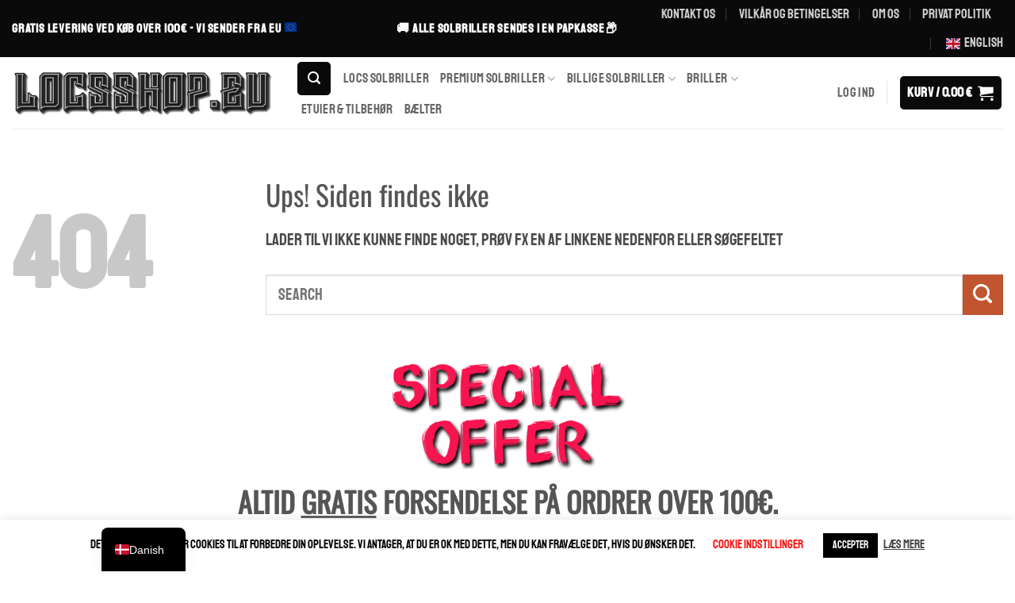

--- FILE ---
content_type: text/html; charset=utf-8
request_url: https://www.google.com/recaptcha/api2/anchor?ar=1&k=6Lcib1ceAAAAAEMK8zhBRvxeFiS_2R08VjyQ4CqL&co=aHR0cHM6Ly9sb2Nzc2hvcC5ldTo0NDM.&hl=da&v=PoyoqOPhxBO7pBk68S4YbpHZ&size=normal&anchor-ms=20000&execute-ms=30000&cb=fxm370f378fs
body_size: 49370
content:
<!DOCTYPE HTML><html dir="ltr" lang="da"><head><meta http-equiv="Content-Type" content="text/html; charset=UTF-8">
<meta http-equiv="X-UA-Compatible" content="IE=edge">
<title>reCAPTCHA</title>
<style type="text/css">
/* cyrillic-ext */
@font-face {
  font-family: 'Roboto';
  font-style: normal;
  font-weight: 400;
  font-stretch: 100%;
  src: url(//fonts.gstatic.com/s/roboto/v48/KFO7CnqEu92Fr1ME7kSn66aGLdTylUAMa3GUBHMdazTgWw.woff2) format('woff2');
  unicode-range: U+0460-052F, U+1C80-1C8A, U+20B4, U+2DE0-2DFF, U+A640-A69F, U+FE2E-FE2F;
}
/* cyrillic */
@font-face {
  font-family: 'Roboto';
  font-style: normal;
  font-weight: 400;
  font-stretch: 100%;
  src: url(//fonts.gstatic.com/s/roboto/v48/KFO7CnqEu92Fr1ME7kSn66aGLdTylUAMa3iUBHMdazTgWw.woff2) format('woff2');
  unicode-range: U+0301, U+0400-045F, U+0490-0491, U+04B0-04B1, U+2116;
}
/* greek-ext */
@font-face {
  font-family: 'Roboto';
  font-style: normal;
  font-weight: 400;
  font-stretch: 100%;
  src: url(//fonts.gstatic.com/s/roboto/v48/KFO7CnqEu92Fr1ME7kSn66aGLdTylUAMa3CUBHMdazTgWw.woff2) format('woff2');
  unicode-range: U+1F00-1FFF;
}
/* greek */
@font-face {
  font-family: 'Roboto';
  font-style: normal;
  font-weight: 400;
  font-stretch: 100%;
  src: url(//fonts.gstatic.com/s/roboto/v48/KFO7CnqEu92Fr1ME7kSn66aGLdTylUAMa3-UBHMdazTgWw.woff2) format('woff2');
  unicode-range: U+0370-0377, U+037A-037F, U+0384-038A, U+038C, U+038E-03A1, U+03A3-03FF;
}
/* math */
@font-face {
  font-family: 'Roboto';
  font-style: normal;
  font-weight: 400;
  font-stretch: 100%;
  src: url(//fonts.gstatic.com/s/roboto/v48/KFO7CnqEu92Fr1ME7kSn66aGLdTylUAMawCUBHMdazTgWw.woff2) format('woff2');
  unicode-range: U+0302-0303, U+0305, U+0307-0308, U+0310, U+0312, U+0315, U+031A, U+0326-0327, U+032C, U+032F-0330, U+0332-0333, U+0338, U+033A, U+0346, U+034D, U+0391-03A1, U+03A3-03A9, U+03B1-03C9, U+03D1, U+03D5-03D6, U+03F0-03F1, U+03F4-03F5, U+2016-2017, U+2034-2038, U+203C, U+2040, U+2043, U+2047, U+2050, U+2057, U+205F, U+2070-2071, U+2074-208E, U+2090-209C, U+20D0-20DC, U+20E1, U+20E5-20EF, U+2100-2112, U+2114-2115, U+2117-2121, U+2123-214F, U+2190, U+2192, U+2194-21AE, U+21B0-21E5, U+21F1-21F2, U+21F4-2211, U+2213-2214, U+2216-22FF, U+2308-230B, U+2310, U+2319, U+231C-2321, U+2336-237A, U+237C, U+2395, U+239B-23B7, U+23D0, U+23DC-23E1, U+2474-2475, U+25AF, U+25B3, U+25B7, U+25BD, U+25C1, U+25CA, U+25CC, U+25FB, U+266D-266F, U+27C0-27FF, U+2900-2AFF, U+2B0E-2B11, U+2B30-2B4C, U+2BFE, U+3030, U+FF5B, U+FF5D, U+1D400-1D7FF, U+1EE00-1EEFF;
}
/* symbols */
@font-face {
  font-family: 'Roboto';
  font-style: normal;
  font-weight: 400;
  font-stretch: 100%;
  src: url(//fonts.gstatic.com/s/roboto/v48/KFO7CnqEu92Fr1ME7kSn66aGLdTylUAMaxKUBHMdazTgWw.woff2) format('woff2');
  unicode-range: U+0001-000C, U+000E-001F, U+007F-009F, U+20DD-20E0, U+20E2-20E4, U+2150-218F, U+2190, U+2192, U+2194-2199, U+21AF, U+21E6-21F0, U+21F3, U+2218-2219, U+2299, U+22C4-22C6, U+2300-243F, U+2440-244A, U+2460-24FF, U+25A0-27BF, U+2800-28FF, U+2921-2922, U+2981, U+29BF, U+29EB, U+2B00-2BFF, U+4DC0-4DFF, U+FFF9-FFFB, U+10140-1018E, U+10190-1019C, U+101A0, U+101D0-101FD, U+102E0-102FB, U+10E60-10E7E, U+1D2C0-1D2D3, U+1D2E0-1D37F, U+1F000-1F0FF, U+1F100-1F1AD, U+1F1E6-1F1FF, U+1F30D-1F30F, U+1F315, U+1F31C, U+1F31E, U+1F320-1F32C, U+1F336, U+1F378, U+1F37D, U+1F382, U+1F393-1F39F, U+1F3A7-1F3A8, U+1F3AC-1F3AF, U+1F3C2, U+1F3C4-1F3C6, U+1F3CA-1F3CE, U+1F3D4-1F3E0, U+1F3ED, U+1F3F1-1F3F3, U+1F3F5-1F3F7, U+1F408, U+1F415, U+1F41F, U+1F426, U+1F43F, U+1F441-1F442, U+1F444, U+1F446-1F449, U+1F44C-1F44E, U+1F453, U+1F46A, U+1F47D, U+1F4A3, U+1F4B0, U+1F4B3, U+1F4B9, U+1F4BB, U+1F4BF, U+1F4C8-1F4CB, U+1F4D6, U+1F4DA, U+1F4DF, U+1F4E3-1F4E6, U+1F4EA-1F4ED, U+1F4F7, U+1F4F9-1F4FB, U+1F4FD-1F4FE, U+1F503, U+1F507-1F50B, U+1F50D, U+1F512-1F513, U+1F53E-1F54A, U+1F54F-1F5FA, U+1F610, U+1F650-1F67F, U+1F687, U+1F68D, U+1F691, U+1F694, U+1F698, U+1F6AD, U+1F6B2, U+1F6B9-1F6BA, U+1F6BC, U+1F6C6-1F6CF, U+1F6D3-1F6D7, U+1F6E0-1F6EA, U+1F6F0-1F6F3, U+1F6F7-1F6FC, U+1F700-1F7FF, U+1F800-1F80B, U+1F810-1F847, U+1F850-1F859, U+1F860-1F887, U+1F890-1F8AD, U+1F8B0-1F8BB, U+1F8C0-1F8C1, U+1F900-1F90B, U+1F93B, U+1F946, U+1F984, U+1F996, U+1F9E9, U+1FA00-1FA6F, U+1FA70-1FA7C, U+1FA80-1FA89, U+1FA8F-1FAC6, U+1FACE-1FADC, U+1FADF-1FAE9, U+1FAF0-1FAF8, U+1FB00-1FBFF;
}
/* vietnamese */
@font-face {
  font-family: 'Roboto';
  font-style: normal;
  font-weight: 400;
  font-stretch: 100%;
  src: url(//fonts.gstatic.com/s/roboto/v48/KFO7CnqEu92Fr1ME7kSn66aGLdTylUAMa3OUBHMdazTgWw.woff2) format('woff2');
  unicode-range: U+0102-0103, U+0110-0111, U+0128-0129, U+0168-0169, U+01A0-01A1, U+01AF-01B0, U+0300-0301, U+0303-0304, U+0308-0309, U+0323, U+0329, U+1EA0-1EF9, U+20AB;
}
/* latin-ext */
@font-face {
  font-family: 'Roboto';
  font-style: normal;
  font-weight: 400;
  font-stretch: 100%;
  src: url(//fonts.gstatic.com/s/roboto/v48/KFO7CnqEu92Fr1ME7kSn66aGLdTylUAMa3KUBHMdazTgWw.woff2) format('woff2');
  unicode-range: U+0100-02BA, U+02BD-02C5, U+02C7-02CC, U+02CE-02D7, U+02DD-02FF, U+0304, U+0308, U+0329, U+1D00-1DBF, U+1E00-1E9F, U+1EF2-1EFF, U+2020, U+20A0-20AB, U+20AD-20C0, U+2113, U+2C60-2C7F, U+A720-A7FF;
}
/* latin */
@font-face {
  font-family: 'Roboto';
  font-style: normal;
  font-weight: 400;
  font-stretch: 100%;
  src: url(//fonts.gstatic.com/s/roboto/v48/KFO7CnqEu92Fr1ME7kSn66aGLdTylUAMa3yUBHMdazQ.woff2) format('woff2');
  unicode-range: U+0000-00FF, U+0131, U+0152-0153, U+02BB-02BC, U+02C6, U+02DA, U+02DC, U+0304, U+0308, U+0329, U+2000-206F, U+20AC, U+2122, U+2191, U+2193, U+2212, U+2215, U+FEFF, U+FFFD;
}
/* cyrillic-ext */
@font-face {
  font-family: 'Roboto';
  font-style: normal;
  font-weight: 500;
  font-stretch: 100%;
  src: url(//fonts.gstatic.com/s/roboto/v48/KFO7CnqEu92Fr1ME7kSn66aGLdTylUAMa3GUBHMdazTgWw.woff2) format('woff2');
  unicode-range: U+0460-052F, U+1C80-1C8A, U+20B4, U+2DE0-2DFF, U+A640-A69F, U+FE2E-FE2F;
}
/* cyrillic */
@font-face {
  font-family: 'Roboto';
  font-style: normal;
  font-weight: 500;
  font-stretch: 100%;
  src: url(//fonts.gstatic.com/s/roboto/v48/KFO7CnqEu92Fr1ME7kSn66aGLdTylUAMa3iUBHMdazTgWw.woff2) format('woff2');
  unicode-range: U+0301, U+0400-045F, U+0490-0491, U+04B0-04B1, U+2116;
}
/* greek-ext */
@font-face {
  font-family: 'Roboto';
  font-style: normal;
  font-weight: 500;
  font-stretch: 100%;
  src: url(//fonts.gstatic.com/s/roboto/v48/KFO7CnqEu92Fr1ME7kSn66aGLdTylUAMa3CUBHMdazTgWw.woff2) format('woff2');
  unicode-range: U+1F00-1FFF;
}
/* greek */
@font-face {
  font-family: 'Roboto';
  font-style: normal;
  font-weight: 500;
  font-stretch: 100%;
  src: url(//fonts.gstatic.com/s/roboto/v48/KFO7CnqEu92Fr1ME7kSn66aGLdTylUAMa3-UBHMdazTgWw.woff2) format('woff2');
  unicode-range: U+0370-0377, U+037A-037F, U+0384-038A, U+038C, U+038E-03A1, U+03A3-03FF;
}
/* math */
@font-face {
  font-family: 'Roboto';
  font-style: normal;
  font-weight: 500;
  font-stretch: 100%;
  src: url(//fonts.gstatic.com/s/roboto/v48/KFO7CnqEu92Fr1ME7kSn66aGLdTylUAMawCUBHMdazTgWw.woff2) format('woff2');
  unicode-range: U+0302-0303, U+0305, U+0307-0308, U+0310, U+0312, U+0315, U+031A, U+0326-0327, U+032C, U+032F-0330, U+0332-0333, U+0338, U+033A, U+0346, U+034D, U+0391-03A1, U+03A3-03A9, U+03B1-03C9, U+03D1, U+03D5-03D6, U+03F0-03F1, U+03F4-03F5, U+2016-2017, U+2034-2038, U+203C, U+2040, U+2043, U+2047, U+2050, U+2057, U+205F, U+2070-2071, U+2074-208E, U+2090-209C, U+20D0-20DC, U+20E1, U+20E5-20EF, U+2100-2112, U+2114-2115, U+2117-2121, U+2123-214F, U+2190, U+2192, U+2194-21AE, U+21B0-21E5, U+21F1-21F2, U+21F4-2211, U+2213-2214, U+2216-22FF, U+2308-230B, U+2310, U+2319, U+231C-2321, U+2336-237A, U+237C, U+2395, U+239B-23B7, U+23D0, U+23DC-23E1, U+2474-2475, U+25AF, U+25B3, U+25B7, U+25BD, U+25C1, U+25CA, U+25CC, U+25FB, U+266D-266F, U+27C0-27FF, U+2900-2AFF, U+2B0E-2B11, U+2B30-2B4C, U+2BFE, U+3030, U+FF5B, U+FF5D, U+1D400-1D7FF, U+1EE00-1EEFF;
}
/* symbols */
@font-face {
  font-family: 'Roboto';
  font-style: normal;
  font-weight: 500;
  font-stretch: 100%;
  src: url(//fonts.gstatic.com/s/roboto/v48/KFO7CnqEu92Fr1ME7kSn66aGLdTylUAMaxKUBHMdazTgWw.woff2) format('woff2');
  unicode-range: U+0001-000C, U+000E-001F, U+007F-009F, U+20DD-20E0, U+20E2-20E4, U+2150-218F, U+2190, U+2192, U+2194-2199, U+21AF, U+21E6-21F0, U+21F3, U+2218-2219, U+2299, U+22C4-22C6, U+2300-243F, U+2440-244A, U+2460-24FF, U+25A0-27BF, U+2800-28FF, U+2921-2922, U+2981, U+29BF, U+29EB, U+2B00-2BFF, U+4DC0-4DFF, U+FFF9-FFFB, U+10140-1018E, U+10190-1019C, U+101A0, U+101D0-101FD, U+102E0-102FB, U+10E60-10E7E, U+1D2C0-1D2D3, U+1D2E0-1D37F, U+1F000-1F0FF, U+1F100-1F1AD, U+1F1E6-1F1FF, U+1F30D-1F30F, U+1F315, U+1F31C, U+1F31E, U+1F320-1F32C, U+1F336, U+1F378, U+1F37D, U+1F382, U+1F393-1F39F, U+1F3A7-1F3A8, U+1F3AC-1F3AF, U+1F3C2, U+1F3C4-1F3C6, U+1F3CA-1F3CE, U+1F3D4-1F3E0, U+1F3ED, U+1F3F1-1F3F3, U+1F3F5-1F3F7, U+1F408, U+1F415, U+1F41F, U+1F426, U+1F43F, U+1F441-1F442, U+1F444, U+1F446-1F449, U+1F44C-1F44E, U+1F453, U+1F46A, U+1F47D, U+1F4A3, U+1F4B0, U+1F4B3, U+1F4B9, U+1F4BB, U+1F4BF, U+1F4C8-1F4CB, U+1F4D6, U+1F4DA, U+1F4DF, U+1F4E3-1F4E6, U+1F4EA-1F4ED, U+1F4F7, U+1F4F9-1F4FB, U+1F4FD-1F4FE, U+1F503, U+1F507-1F50B, U+1F50D, U+1F512-1F513, U+1F53E-1F54A, U+1F54F-1F5FA, U+1F610, U+1F650-1F67F, U+1F687, U+1F68D, U+1F691, U+1F694, U+1F698, U+1F6AD, U+1F6B2, U+1F6B9-1F6BA, U+1F6BC, U+1F6C6-1F6CF, U+1F6D3-1F6D7, U+1F6E0-1F6EA, U+1F6F0-1F6F3, U+1F6F7-1F6FC, U+1F700-1F7FF, U+1F800-1F80B, U+1F810-1F847, U+1F850-1F859, U+1F860-1F887, U+1F890-1F8AD, U+1F8B0-1F8BB, U+1F8C0-1F8C1, U+1F900-1F90B, U+1F93B, U+1F946, U+1F984, U+1F996, U+1F9E9, U+1FA00-1FA6F, U+1FA70-1FA7C, U+1FA80-1FA89, U+1FA8F-1FAC6, U+1FACE-1FADC, U+1FADF-1FAE9, U+1FAF0-1FAF8, U+1FB00-1FBFF;
}
/* vietnamese */
@font-face {
  font-family: 'Roboto';
  font-style: normal;
  font-weight: 500;
  font-stretch: 100%;
  src: url(//fonts.gstatic.com/s/roboto/v48/KFO7CnqEu92Fr1ME7kSn66aGLdTylUAMa3OUBHMdazTgWw.woff2) format('woff2');
  unicode-range: U+0102-0103, U+0110-0111, U+0128-0129, U+0168-0169, U+01A0-01A1, U+01AF-01B0, U+0300-0301, U+0303-0304, U+0308-0309, U+0323, U+0329, U+1EA0-1EF9, U+20AB;
}
/* latin-ext */
@font-face {
  font-family: 'Roboto';
  font-style: normal;
  font-weight: 500;
  font-stretch: 100%;
  src: url(//fonts.gstatic.com/s/roboto/v48/KFO7CnqEu92Fr1ME7kSn66aGLdTylUAMa3KUBHMdazTgWw.woff2) format('woff2');
  unicode-range: U+0100-02BA, U+02BD-02C5, U+02C7-02CC, U+02CE-02D7, U+02DD-02FF, U+0304, U+0308, U+0329, U+1D00-1DBF, U+1E00-1E9F, U+1EF2-1EFF, U+2020, U+20A0-20AB, U+20AD-20C0, U+2113, U+2C60-2C7F, U+A720-A7FF;
}
/* latin */
@font-face {
  font-family: 'Roboto';
  font-style: normal;
  font-weight: 500;
  font-stretch: 100%;
  src: url(//fonts.gstatic.com/s/roboto/v48/KFO7CnqEu92Fr1ME7kSn66aGLdTylUAMa3yUBHMdazQ.woff2) format('woff2');
  unicode-range: U+0000-00FF, U+0131, U+0152-0153, U+02BB-02BC, U+02C6, U+02DA, U+02DC, U+0304, U+0308, U+0329, U+2000-206F, U+20AC, U+2122, U+2191, U+2193, U+2212, U+2215, U+FEFF, U+FFFD;
}
/* cyrillic-ext */
@font-face {
  font-family: 'Roboto';
  font-style: normal;
  font-weight: 900;
  font-stretch: 100%;
  src: url(//fonts.gstatic.com/s/roboto/v48/KFO7CnqEu92Fr1ME7kSn66aGLdTylUAMa3GUBHMdazTgWw.woff2) format('woff2');
  unicode-range: U+0460-052F, U+1C80-1C8A, U+20B4, U+2DE0-2DFF, U+A640-A69F, U+FE2E-FE2F;
}
/* cyrillic */
@font-face {
  font-family: 'Roboto';
  font-style: normal;
  font-weight: 900;
  font-stretch: 100%;
  src: url(//fonts.gstatic.com/s/roboto/v48/KFO7CnqEu92Fr1ME7kSn66aGLdTylUAMa3iUBHMdazTgWw.woff2) format('woff2');
  unicode-range: U+0301, U+0400-045F, U+0490-0491, U+04B0-04B1, U+2116;
}
/* greek-ext */
@font-face {
  font-family: 'Roboto';
  font-style: normal;
  font-weight: 900;
  font-stretch: 100%;
  src: url(//fonts.gstatic.com/s/roboto/v48/KFO7CnqEu92Fr1ME7kSn66aGLdTylUAMa3CUBHMdazTgWw.woff2) format('woff2');
  unicode-range: U+1F00-1FFF;
}
/* greek */
@font-face {
  font-family: 'Roboto';
  font-style: normal;
  font-weight: 900;
  font-stretch: 100%;
  src: url(//fonts.gstatic.com/s/roboto/v48/KFO7CnqEu92Fr1ME7kSn66aGLdTylUAMa3-UBHMdazTgWw.woff2) format('woff2');
  unicode-range: U+0370-0377, U+037A-037F, U+0384-038A, U+038C, U+038E-03A1, U+03A3-03FF;
}
/* math */
@font-face {
  font-family: 'Roboto';
  font-style: normal;
  font-weight: 900;
  font-stretch: 100%;
  src: url(//fonts.gstatic.com/s/roboto/v48/KFO7CnqEu92Fr1ME7kSn66aGLdTylUAMawCUBHMdazTgWw.woff2) format('woff2');
  unicode-range: U+0302-0303, U+0305, U+0307-0308, U+0310, U+0312, U+0315, U+031A, U+0326-0327, U+032C, U+032F-0330, U+0332-0333, U+0338, U+033A, U+0346, U+034D, U+0391-03A1, U+03A3-03A9, U+03B1-03C9, U+03D1, U+03D5-03D6, U+03F0-03F1, U+03F4-03F5, U+2016-2017, U+2034-2038, U+203C, U+2040, U+2043, U+2047, U+2050, U+2057, U+205F, U+2070-2071, U+2074-208E, U+2090-209C, U+20D0-20DC, U+20E1, U+20E5-20EF, U+2100-2112, U+2114-2115, U+2117-2121, U+2123-214F, U+2190, U+2192, U+2194-21AE, U+21B0-21E5, U+21F1-21F2, U+21F4-2211, U+2213-2214, U+2216-22FF, U+2308-230B, U+2310, U+2319, U+231C-2321, U+2336-237A, U+237C, U+2395, U+239B-23B7, U+23D0, U+23DC-23E1, U+2474-2475, U+25AF, U+25B3, U+25B7, U+25BD, U+25C1, U+25CA, U+25CC, U+25FB, U+266D-266F, U+27C0-27FF, U+2900-2AFF, U+2B0E-2B11, U+2B30-2B4C, U+2BFE, U+3030, U+FF5B, U+FF5D, U+1D400-1D7FF, U+1EE00-1EEFF;
}
/* symbols */
@font-face {
  font-family: 'Roboto';
  font-style: normal;
  font-weight: 900;
  font-stretch: 100%;
  src: url(//fonts.gstatic.com/s/roboto/v48/KFO7CnqEu92Fr1ME7kSn66aGLdTylUAMaxKUBHMdazTgWw.woff2) format('woff2');
  unicode-range: U+0001-000C, U+000E-001F, U+007F-009F, U+20DD-20E0, U+20E2-20E4, U+2150-218F, U+2190, U+2192, U+2194-2199, U+21AF, U+21E6-21F0, U+21F3, U+2218-2219, U+2299, U+22C4-22C6, U+2300-243F, U+2440-244A, U+2460-24FF, U+25A0-27BF, U+2800-28FF, U+2921-2922, U+2981, U+29BF, U+29EB, U+2B00-2BFF, U+4DC0-4DFF, U+FFF9-FFFB, U+10140-1018E, U+10190-1019C, U+101A0, U+101D0-101FD, U+102E0-102FB, U+10E60-10E7E, U+1D2C0-1D2D3, U+1D2E0-1D37F, U+1F000-1F0FF, U+1F100-1F1AD, U+1F1E6-1F1FF, U+1F30D-1F30F, U+1F315, U+1F31C, U+1F31E, U+1F320-1F32C, U+1F336, U+1F378, U+1F37D, U+1F382, U+1F393-1F39F, U+1F3A7-1F3A8, U+1F3AC-1F3AF, U+1F3C2, U+1F3C4-1F3C6, U+1F3CA-1F3CE, U+1F3D4-1F3E0, U+1F3ED, U+1F3F1-1F3F3, U+1F3F5-1F3F7, U+1F408, U+1F415, U+1F41F, U+1F426, U+1F43F, U+1F441-1F442, U+1F444, U+1F446-1F449, U+1F44C-1F44E, U+1F453, U+1F46A, U+1F47D, U+1F4A3, U+1F4B0, U+1F4B3, U+1F4B9, U+1F4BB, U+1F4BF, U+1F4C8-1F4CB, U+1F4D6, U+1F4DA, U+1F4DF, U+1F4E3-1F4E6, U+1F4EA-1F4ED, U+1F4F7, U+1F4F9-1F4FB, U+1F4FD-1F4FE, U+1F503, U+1F507-1F50B, U+1F50D, U+1F512-1F513, U+1F53E-1F54A, U+1F54F-1F5FA, U+1F610, U+1F650-1F67F, U+1F687, U+1F68D, U+1F691, U+1F694, U+1F698, U+1F6AD, U+1F6B2, U+1F6B9-1F6BA, U+1F6BC, U+1F6C6-1F6CF, U+1F6D3-1F6D7, U+1F6E0-1F6EA, U+1F6F0-1F6F3, U+1F6F7-1F6FC, U+1F700-1F7FF, U+1F800-1F80B, U+1F810-1F847, U+1F850-1F859, U+1F860-1F887, U+1F890-1F8AD, U+1F8B0-1F8BB, U+1F8C0-1F8C1, U+1F900-1F90B, U+1F93B, U+1F946, U+1F984, U+1F996, U+1F9E9, U+1FA00-1FA6F, U+1FA70-1FA7C, U+1FA80-1FA89, U+1FA8F-1FAC6, U+1FACE-1FADC, U+1FADF-1FAE9, U+1FAF0-1FAF8, U+1FB00-1FBFF;
}
/* vietnamese */
@font-face {
  font-family: 'Roboto';
  font-style: normal;
  font-weight: 900;
  font-stretch: 100%;
  src: url(//fonts.gstatic.com/s/roboto/v48/KFO7CnqEu92Fr1ME7kSn66aGLdTylUAMa3OUBHMdazTgWw.woff2) format('woff2');
  unicode-range: U+0102-0103, U+0110-0111, U+0128-0129, U+0168-0169, U+01A0-01A1, U+01AF-01B0, U+0300-0301, U+0303-0304, U+0308-0309, U+0323, U+0329, U+1EA0-1EF9, U+20AB;
}
/* latin-ext */
@font-face {
  font-family: 'Roboto';
  font-style: normal;
  font-weight: 900;
  font-stretch: 100%;
  src: url(//fonts.gstatic.com/s/roboto/v48/KFO7CnqEu92Fr1ME7kSn66aGLdTylUAMa3KUBHMdazTgWw.woff2) format('woff2');
  unicode-range: U+0100-02BA, U+02BD-02C5, U+02C7-02CC, U+02CE-02D7, U+02DD-02FF, U+0304, U+0308, U+0329, U+1D00-1DBF, U+1E00-1E9F, U+1EF2-1EFF, U+2020, U+20A0-20AB, U+20AD-20C0, U+2113, U+2C60-2C7F, U+A720-A7FF;
}
/* latin */
@font-face {
  font-family: 'Roboto';
  font-style: normal;
  font-weight: 900;
  font-stretch: 100%;
  src: url(//fonts.gstatic.com/s/roboto/v48/KFO7CnqEu92Fr1ME7kSn66aGLdTylUAMa3yUBHMdazQ.woff2) format('woff2');
  unicode-range: U+0000-00FF, U+0131, U+0152-0153, U+02BB-02BC, U+02C6, U+02DA, U+02DC, U+0304, U+0308, U+0329, U+2000-206F, U+20AC, U+2122, U+2191, U+2193, U+2212, U+2215, U+FEFF, U+FFFD;
}

</style>
<link rel="stylesheet" type="text/css" href="https://www.gstatic.com/recaptcha/releases/PoyoqOPhxBO7pBk68S4YbpHZ/styles__ltr.css">
<script nonce="H668KgrHwnMSL49px7SS_g" type="text/javascript">window['__recaptcha_api'] = 'https://www.google.com/recaptcha/api2/';</script>
<script type="text/javascript" src="https://www.gstatic.com/recaptcha/releases/PoyoqOPhxBO7pBk68S4YbpHZ/recaptcha__da.js" nonce="H668KgrHwnMSL49px7SS_g">
      
    </script></head>
<body><div id="rc-anchor-alert" class="rc-anchor-alert"></div>
<input type="hidden" id="recaptcha-token" value="[base64]">
<script type="text/javascript" nonce="H668KgrHwnMSL49px7SS_g">
      recaptcha.anchor.Main.init("[\x22ainput\x22,[\x22bgdata\x22,\x22\x22,\[base64]/[base64]/[base64]/bmV3IHJbeF0oY1swXSk6RT09Mj9uZXcgclt4XShjWzBdLGNbMV0pOkU9PTM/bmV3IHJbeF0oY1swXSxjWzFdLGNbMl0pOkU9PTQ/[base64]/[base64]/[base64]/[base64]/[base64]/[base64]/[base64]/[base64]\x22,\[base64]\\u003d\\u003d\x22,\x22I2BeHsOKMFHCkMKYwoLCvcO0dsKjwo7DhWTDpMKWwqPDk0lmw4rCtsKfIsOeDcOIRHRNBsK3YwNbNijCgVFtw6BhMRlwO8OWw5/Dj0DDpUTDmMOcPMOWaMOOwqnCpMK9wpTCpDcAw4N+w60lR3kMwrbDh8KPJ0YKbsONwopqZcK3woPCjATDhsKmJsK3aMKyb8KVScKVw6VjwqJdw4UBw74KwpcVaTHDpzPCk350w4Q9w54LIj/CmsKhwqbCvsOyLFDDuQvDg8KRwqjCug9xw6rDicKANcKNSMO5wqLDtWNAwrPCuAfDjsO2woTCncKuCsKiMiArw4DClEZGwpgZwpdYK2JJWGPDgMOQwoBRRzxvw7/CqAXDviDDgTQCLkVnMxABwoJqw5fCusOvwqnCj8K7XcO7w4cVwpcBwqERwpTDjMOZwpzDtsKVLsKZHjUlX2VET8OUw4hrw6MiwoYewqDCgwEgfFJxU8KbD8KjbkzCjMOUfn50wqvCv8OXwqLCukXDhWfCu8OFwovCtMKWw7cvwp3DqsO6w4rCvjhoKMKewqDDmcK/w5IPZsOpw5PCpMOkwpAtKMOzAizCj1EiwqzCscOPPEvDnDNGw6x+QDpMU0zClMOUfz0Tw4dPwp04YDVpekUSw7zDsMKMwo5xwpYpDkEfccKYGAh8DsKXwoPCgcKdbMOoccOSw4TCpMKlBMOFAsKuw7Y/wqowwo/ChsK3w6oHwqp6w5DDvMKdM8KPY8KfRzjDhcK5w7AhAUvCssOAFHPDvzbDj3zCuXwtYS/CpwbDuXddAnJpR8OzasObw4JKKXXCqyZ4F8KyTQJEwqskw5LDqsKoEsK+wqzCosKlw71iw6hMEcKCJ1/Ds8OcQcO1w4rDnxnCqMO7wqMyNcOLCjrCtMOFPmhdKcOyw6rCpCjDncOUKkA8wpfDqXjCq8OYwq/Dj8OrcTTDmcKzwrDCh0/[base64]/FFzCsMKsZsKGEB48L8KbbDI1BMK9ZcK/[base64]/DiMKCX8KywrDDvsOrH8KswpDCtsOew7ASY8Ofw6wpw7jCpRp9wpo+w6gpwogRaDLCkQEJwq4sRMOpUMOtRcKRw4BuG8KpX8Kowp/CkcKYXsK+w4PCjzwcXAHCjFPDqxbCvsKrwphtwpQmw44vGcKcwoR3w7VeOF3CjcOQwpPCgMOdwrrDiMOmwqXDrULCucKHw7NOw6Jpw7jDvU3CrSzCiC4ke8OTw6JFw4XDuDjCumTCtDwrb1rDtEDDl1IHw78vd2TCksOWw5/DvMODwos8H8OoAMOAGcOxdsKRwqk+w7UdAcOlw7Qbw57DnmEOLsO/[base64]/Y8OIT8KXBy1cdwPCqsOZdcKFNk1ZaRBwcAEAwr7Dr2kiUMO1wq/DshnDnxMHw5ghwq9JF00cwrvChHLCgg3DrcKNw4sdwpYwU8KEw4Q7wrnDosOwMkfChcO6asKfH8KHw4LDncK0w6XCoTHDhyMrJD3Ctw1RKUXClcOTw7o8wrHDlcKXwq3DrSMSwo06N3XDijcOwrnDqxLDmmhFwpbDkF3DoAHCjMKVw7IlKMO4DcK3w7/DlMK2S0Yqw5LDlcOyACg6XcOxUDnDqxchw7fDimxSTcOSwohqPgzCn3RRw5vDvsObwrcqwpRywoLDlsOSwopIAWPCpjxLwrRSw7LCgcO5UsKxw5/DtsK4LRJZw78KMcKIOz7DmEF2d37ClcKreFLDmcKHw5DDthNPwrrCjMOhwrY0w5rCssOvw7XCjsKBKsKIdGJWasOHwoAzaVnCksOEwp3CnmnDqMOww47CgsK0ZGV6Xj3DuxHCicKFMAbDhhLDmCDDjsOjw4xbwoh0w6/CusKkwrjCq8KHRE7DncKiw7YIIyw5wqEmEsOGG8KgDsK9wqFmwprDmMOFw5FzW8KIwrbDnxsNwq3Dg8OqYsK8wosPVsOeNMKLAcOTMsOKw5DDsQ3DjcKcBcOEajXDsFzDkFITw5phw6rDmi/CrnzDtcOMSsORfEjDrcO9GsK8asO+DQPCpsOJwrDDn1l1AcKiIMO9w67Cgw7Dv8Ozw47ClcKnRsO8w6jCksOqwrLDuhoVQ8O2W8OlXR0qH8K/YCTCjGHDqcK6WcOKT8Kvwp7Dk8K6ZiXDicKawp7DhRd8w5/Ci00JdsOWahphwr7CrRLDmcKaw5PCnMOIw5AlJsObwrXCg8KoNcOow7wdw4HDgMOJwpnCo8KHSRAewr5yQi7DoVrCk0fCgiHDrXHDtcOQS1ALw77Ct0PDlkR3UAzCkcK6KMOgwqLCtsKjFcO/[base64]/[base64]/Cp8KKH8Kpf38Vwq1TwoPClCUXZD0pOCR/wrHCrcKlfsOcwo7Ck8KiIBYFdzFfD1jDuxLDosOIdHfDlsOCFsKrFsK5w4cCwqYfwozCpBlOI8Ofw7IIWMOBw4fCrMORHsOnTBfCtsKRDSPCsMOZMMOYw6LDp1/CsMOrw5zDg0XCnQbCk1TDsms2wrUWwoVgT8O+wogSWQ9fw7nDhirDiMO9ZcKxBVvDoMKkw6zClWkZwqxzesOsw6oWw51GKMK5fMOgwpl/L2wiFsKGw5lZYcKbw4XCuMO6JMKnF8OswqzCrWIEZhcVw6d3D0HDhQ3CoV5yw4nComdMJcKAw4bDkcOOw4FJw7XCr2dmPsK3VsKDwppCw4vDrMO9w7DDoMKjw7jCs8OsdEHCm19IQ8KfRg0+c8KNGMKSw7/CmcOPKS/Dq1LDmQ7DhU9nwr0Uw4kzIsOWwq3DlGAVJl9kw5sYMSBGw43DmEFpw5Aaw5Vowr5rAsOdUEMwwpHDinbCpMOLwrjCjcO9woxpBwjCrmERw4XCo8Odwr0EwqgiwqjDkEvDhlXCg8OUR8KHwpgWRjYtfcO7T8OPaTxHdX9+W8OECcKlcMOQw55FCDwtwp/CqcOcDMOQRMK4wrjCiMKRw7zCi2HDqX4hdMOaUMO8G8K7DsKED8KJw4JlwqRLwo7ChsOZWjZWTcO9w5fCvmnDvlt/GsKAHDsYB03Dh3ooHUPDjC/[base64]/Ch8KcUcKzwrkUwo/CgcKVbmDCtsOrWmRSw75Qag7DrU7DiQjDmkbCgUJDw5QMw4x/w6Nlw4oQw5DDuMO2ScKnXcKJwobCp8K9wotwf8OVEBrCssOfw7/[base64]/w6LCmMKPw6jDv0PDusK9BEvCtMO7w5jDl8OJw5lfHwBEw49HOMK6woBiw7UDeMOBcynDucOiwo3DmcOvwqnDujNQw7gbLsOiw7HDgSvDjsO3EsKow4J6w40Hw6FGwpQbb1DDiEQnw4otK8O6w5hiGsKWScOeFAsVwoPCqy7Cgg7CsmjCiD/Cj3zDsgM1VnfCqG3DgndbQMOOwowgwrJXwqNmwrhBw55/O8OzKTLDml1+FMK/[base64]/ClMKhwrsRw5Nrw7/DjlwaJWPCv8OgbsOvw4F6w7LDqwvCiXEQw79zw4DCozLDgzYVEMOmE3bDlcK7KTDDkCASIMKtwpPDosKme8KHPzt4w5oOO8Kkw6jDhsK3w5rCpcOyRDgmwpzCugVIGMKdw7bCkFoJOi/CnMKfwqEXw47CmgRpB8KSwpHCqSbDiGhkwoLCmcODw47CoMONw4cxc8K9UgQSF8OrGk1FEjF9wo/[base64]/w6/DlMKQw5PCnMOcCUA2VsO8CwvDq27DkR1cwpTCk8Knwo7Djm7DiMKnCTLDgMKlwovCj8OvYinCtFzClX0VwqHDlcKdBMKJWsKaw41Rw5DDoMK3wrguw53CkMKEw5zCtT3DokJEU8Ksw54QJC3ChcKJw6LDmsOiwrTCrQrCqcKAw7/DoTrDj8K9wrLCm8Oiw6UtHx1BOMOmw6Ycwo5iEsODLQ4dYcKHBW7DncKQCcKpw6XCmWHCiCpgYEdgwqHClA0rXlfCl8KoNnjDrcODw5dvKH3CvyHDvsO2w4xFw4/Dq8OJRATDhMOZwqQxcsKCw6rDhcK5MTIEWGvDmEslwrpvDMKGDMOFwqYLwqQNw6XCpcOIPMKCw7lywpPCkMORwp4FwpTCvkXDj8OiOnVZwqnCl20/[base64]/[base64]/wp5ew5rDsHrDocK/w6B/GDVKw43Dt8Oow65HKG1WwrPCgCTDo8OdbcOdw5fCom5MwoVOwq4bwqnCmMK4w6F6T3PDiBTDjBnCmsOKcsKlwoMcw4HDhsOMYCfDsWLCiSnClQHCpMOkBsK8bMOkZXHCs8K/w5jDmsOPVMKvw5PDg8OLacOIEsKjL8Ogw5V9c8KdQcOew67DjMKTwqofw7ZNw6UswoAsw4jDpcOaw57CocKcGCggESt3RUFawoQMw6PDm8Ohw5fDmFzCocOdKCs3wrIVLw0Dw6NMVGrDly/CswMxwpRcw5sIwp5qw6kywozDvylwVsOJw47Donw8w6/CjDbCjsKfYsOnw4zDlMOJw7bDo8KBw4nCpUvCmEsmw6nChWYrGMKjw7h7wrjCszfDpcO3H8K4w7bDqsO4fcK/wqtxFzrDjMOtEBVUIFJ4TEVaKXzDtMOpQX8Dw54cwqtQNTFdwrbDhMKbYUR+TcKNJ04eJmsMIMO7YMOLVcKAQMKLwqVZw5VBwqoVwroXw7BQTDk1F19YwrYyXh/DtcK3w4lgwprCjVzDnhXDucO+w4/[base64]/w7ZHw6PCpMKzw7xAwqDCv8Oiw5Vew6/Cm0IRwqLCvsKfw4pYwoEuw6kncMOhIC/CjXbCqcKmwq4hwqHDkcKobnvCssKYwp3CslE7PcKUw74uwpTCjsKKKsKBHSDDhhzCgAfCjFIfFsOXcDTDgcO0wqxDwp0AXcKkwq3CpGrDocOvNWbDq0A4BMKTbsKGJEjCmBrDtlzDgFoqXsOLwqHDixJmDVp/fzJGRktGw4QgAiHDu3jDs8Kmw5XCuFgaYXLDhQFmDkXCkMOdw4QMZsKuf3I6woZpQSt0w5nDusKaw6rCtQdXwqcrVi1Fwpt7w4LCjg1vwocNGcKrwp/[base64]/Diy7Cu8OxA8Kuw7rCjDdLwqVtDsOCBcK6w4dWasKvSsKZIjBrw7xbfSZhFsO8woXDgEXCsRoKw7/Ds8KIOsO3wp7CmXXChcK1ecO5DCJtCcOWZxVJwqsEwrghw7tLw6o1woNnZcO9woUww7XDnMKPwqcnwq/Cp2cFccKkL8OPOcOMw73DtEwMasKSLMKhW3DCkELDsF3DrQBsQHjCjBhqw7vDlgTCqlxbdcKAw53DvcOrwqTCpBBLGMObVhgkw7JYw5nDpgPDsMKAw5Q0w7nDp8O6YsOjOcKZV8KmZsOkwpUUVcOoOFBvVsK2w6zCusO9woXCrcK0w5/CmMKaNxt8Zm3Cs8O3U0xrcToYdS16w7zCsMKNWyjCqsOZL0fDg0EOwr0uw7DCp8KRw7taQ8OPwpkNQDjCmMOTw699IB3Dp1Rqw7bDl8Odw63CpTnDtWPDgMK/[base64]/TyjCvMOxAQrCkypxw6HDg8OMwrLDrm7DvzrCt8Kpw7AMw7vDrlNvOsONw7kvw7LCtk3CjRzDgMOywrfCn0rCr8K6wpvCp2DClMOXwp/[base64]/Ch8KrR3h4KFRlOkpEw5zCrHAzOCsoUUTDtXTDkyvCl1oIwqDDjTcLw4TCoQLCmcKEw5g3bwMTHMKiK23DpMKqwpQdYQLCg0wGwp/[base64]/[base64]/[base64]/wo/DqsOfw6YtSMKJPsKswoPDgcKxLsOOw4zDgnFiGcKuVnUGR8KowpB/[base64]/w6XChcKpwpbDkGfDp3vDhDh9YsOZdcO5wohtw6/[base64]/DqiTCrcKmJ8K0woDDuMKhw7HCv3rDs8OpwpIrO1bDk8Knwr/DuSpdw7xlJBHDph9xTMOkwpfDkXVww49YAm3DksKNfT9+QFwsw53CucOjeVjDoglXwqgmwr/CtcOsXMKSAsKxw41xw6FpGcK4wojCs8KIDSLCk0vCrzkMwqvCvRxfD8KBfiNTYBJPwobCvcKgJ3VLajrCgsKQwqQOw7/Cu8OlesO3RsKTw4rCiyB2NEbDnT0VwqVuw5/DssO3RBZvwrTCu2tyw6DCo8OCJ8Oob8KjexlVw57DhzbCn3vCpH5Wd8Knw6tKWwEPwrd+SwTChQ87WsKOwojCsTNjw5XDmmTCtcKYwp7CmzHDtcK3Y8KQw5PCmHDDvMKQwrHDj0TCowV2wqgTwqELBgzCtcOew6PDmsOnC8O/[base64]/CmsKSwqZBw77CpsKqwoxLw6HDr8OYwpogOcOUMMOgd8OPNXh1OyvCicOvHsKXw4bDpsO1w4HDqmYSwqfDqmYdFHHCtWvDsFbCv8OVfD7CjcKzMSscw5/CusK1wphzeMKEw7Jqw6Zawr8qMQRwS8KCwqtQw5PCok3CvsOKEA/[base64]/ChsO3bcKnP3lDWCrDkXVQwrLDgUFtJsKgw7ZewpNFw6sJwotjWUh9A8OhaMK5w7t5wqhfw5DDqsKhNsKwwodOBj0ib8OYwoxTCBY4SBITw4/Dg8O0DcKDZsOBFBXDlDnCs8OeXsK6K3Iiw73DpsO9GMO2w54FbsKEOzTDq8Oww7PCjDrCohBAwrzCkcO+w595aghAbsOMBS7DjxfDhQA3wqvDocORwozDsyrDsQp1BgcUG8Khwop+FsOjw5ACwoR5F8OcwpnDkMKswokFw7XCpFl/[base64]/CnH3DokrDqTDDqybCnTnCnGQow7xQBWTCrsObw4nCgsKDw4N5ED3CjMKDw4LDu0dIGcKPw4HCnQh5wqcnXG1xwpskPzXDgnUtwqkKClcgwoXCoQduw6trCcKZTTbDmyPCgcO/[base64]/DmU3Dm8Opw7MJwqNdw43ClcOZw5DCiy1Cw4BQwoN0w4DCkTTDp1B8AmUCH8KkwrMpZsK9wq/DnlvDv8OfwqxuZcOAeXHCo8KOLiYuUC0HwolDwoVkQ0zCvsOoV2vDmsKuMhwMw5doB8Osw4HCigDCqXDCkjXDgcKzwqvCmsK8acKwTGnDsU1Aw6dpacOxw407w6ldMsOlWj7Dv8K8c8Oaw67DlMKie2cjBsO7woTDpGl+wqvCpV3CocOQPcOZMi/DhALCvwDCtsOsJFLCrAw5wqB7AVh6GcOHwqFKCcKmw7PCnGbCk3/[base64]/DksO5B8O1wpfCiS3Cs3VbI8OhHwgOPsOiw5FRw6dewqrCksOqFgZGw63CigPCtsKnNBs4w7jClhLCg8OAwprDlwDChgQTMkzDmAQ8CsO1woPCgBTCrcOOGybDsDNXIkZwTMK5XE3Cg8O1woxKwrUow7p4MsK/wqfDh8K+wr3DkF7DmW0HDsKCO8OlFXfCpsOVRQJ0c8OvZz5hRjvClcOjw67DhyrDo8KDw7Miw6Y0woYhwoYLRnnChMO/B8OHTMOiCsOzWMK7w6V9w5dMc2AhS2Iow4LDqEHDkG9swqTCr8OuZggvACLDk8K/HAl2EcK8PTrCrMKjKDwXwp5LwozCkcKAZkvCmBTDocKswqjCnsKBHQzCnXfDs2/CvMKiEAHDnz0+fQ7CjGM6w7HDisOTXTvDhTQIw43Cr8K1w4LCkcKVfHJSVhAKQ8Krw6xgH8OWEWRZw5Y5w5zClxzDuMOVw6smHWRbwqpsw5dLw4PDojrCkcO4w4wQwrYpw77DuUp8JGnDlwzDo3F3Gw0dFcKGwoV2CsO2wpbCicKVNMOkwqvCrcOWMw4ROg/Di8Otw4M4SzjDvWscIh4GOMKUIgHClsOow5Y8WCVncwrCsMO8NcObOcKVwo/CjsO2DA7Chl3DuhRyw6vDtMKDIGzDu3VbQmTDpnVyw5cKTMOsHB/DmSfDkMKoV0wXG3vClCYEwo0HXARzwpx5wrRlT0zDr8KmwpbCj1V/[base64]/w6vDt0bCp0U+w5BbwpoEMsOrwrrDr2klwqzDvHjCusKqLMOtw6gDFsKqWAp9CsK6w6hbw6jDngnDhcKSwoDDn8K6w7c/w7nCjQvDqMOlDMO2w7rCncOWw4fDsXXDpgBva2zDqhtsw6BLw7fCqXfCjcK0w7bDsmYZKcKawonDqcKuLsOpw7kCw5TDscOuw5XDhMOBwozDgcOgNhcHaDwnw5NyKsOoDMKbWRZyTiYWw7LDsMOWwrVTwpbDuBcjwqIaw7LCgCrDlQQ5wq/CmivDm8KHBypfUUfCncK3fsKkwqEjb8O9wqbCnjfCjsKMEsOCAQ/DiwgKwqXClyHClWU9b8KTw7PDhSnCvsKvNMKFdVcfXsOtw6B3BS/CgS/[base64]/NsOGw43CvAZjwoM7WsKLAQ/CqsKQw5pQfA9sw7IRw5VBYMORwqoWKkzDkDo9wrJWwog6WEMIw6nCj8OicXTCuQnCiMKTX8KdE8KIeip7b8Ohw6bCvcKswptEbsKyw5VjKhkTZiXDv8KHwoZTwrMTGMKhw64XI1tCKivDjDtTwqrCsMKxw5PCn2d1w7IUdxfCi8KnHl94wp/CqcKASQpkHEDDjcOkw7Aow4fDtMKYTlEIwocAfMK0ScKcYjzDsTY/[base64]/Cr17Dul8pw4fCgm3ChMOEwpvDuivDrcKmw512w4B/w74iw5YcDwnCigPDpVk1w7DChQBgWMKfwoFlw406DMOfwrrCssKSIMKyw6rDux3CjRjDhivDmsK1CjU/wqFJbFQ7wpTCpV4eHlnCvcKGG8OQZnzDsMKGEMODCMK2UnvDrwfCocOxQXQ0JMO6MsKfwrvDk1HDvXc3wrDDisKdX8Kjw5LCnXPCjMOIwqHDjMKvOcOqwpXCp0dSw4hfcMKlw43CmSRcf2/CmydNw6vDncKWVsO1wo/[base64]/w70GXMKvw74Iwr1fLRBDw6rCphLCmFgzw7s5eyvCq8KwXC9Dwp0HU8OYbsOCwpnDq8K9QUR+wrlHwr86K8OXw4pjDMKhwphaasKBw450b8OXw58WDcKzIcOhKMKfC8O7R8OkEz/[base64]/CgcOaYDbCmMK0wrjDm13Cj8K3wr3DgBVWw5nClcO5Ijl5wr0zw4ASDQnDmUd0IMOHwpZtwpLDoTdWwo9XV8O5UsKNwprCnsKYwrLCm1csw6h3wp/Cl8OqwrDDmEzDucOWMMKFwqLChSxsKWc4EE3Cp8KvwphNw6pewrUdHMOTO8KOwqLCuQvCmSwew69JN3nDqcKGwoFRdEhZf8KMwrM8Z8OAUm1lw6ESwq9UKQfCjsOtw6/CucOiNyh8w5DDoMKCw5bDjw7Dj3DDqV/Cl8O1w6Jiw7ISw6nDtznCuhI+w6saVS7DjsKzADvDvMK3ECzCrsOWfsKSUw7DmsK0w6LCj3EaN8OCw6TCii0Tw5dxwojDgBE7w64oRHkre8Onwp8Aw4ciw4klUHV6w4kLwrdgYWcrHcOKw6/DkWxfwoNufRI5Z1PDosKLw49SeMKZB8OrMMOTD8K5wrXDjR4uw5XCg8K7a8Kcw4ljKcO6FTQKD0FmwqhtwrB0FsO9bXbDvwwtCMK/wqvDi8Kvw4okJybDm8Oua25pNMKrw77CqMO0w5/DgMOfw5bDpsODw5DDhnVDasOsw4gUXiwHw4jDlQLDhcO7w7vDocKhasOowrjCrsKfwqPCi0RGwocrV8Ozwqp9wrBtw73Dt8OhOGDCo3DChwB4wpsLEcOgw5HDiMK7Z8Khw7HCsMKFw5ZhNy/CisKWw4nCuMOPT1zDpXtdwoPDon0Ew43DlWrCvH5xRnZFTcO4HlE+YmDDozvCv8OZwq/ClsO7CEHCiUnCuRM/[base64]/DuMOLwrBEw4x+w7nDrQ4NTcK+DsO9MloTNHB6eF4cQU/CjRrDvizCg8KmwqV+w4TDicKiVTcfLi4GwpwufsOBwqrCt8OhwrBIIMOXw74JJcOTwrxfKcKgeEjDmcKzUTnDqcOuCkF5DsOdw6c3b0NacnTClcOXHVYwLmHChnE0woDCoxt/w7DCjkfDgHtWwprCg8Kmc1/[base64]/[base64]/CsXjCm8OXMWVxE8OXG8KhSWBXVEbCicOEX8KAw6svOsOCwpNjwphywrFvfcKNwpnCusOxw7clF8KiWcOfXj/[base64]/[base64]/DgHJ3w5cuRMKMccOQVMOfwpvCsMKAVz/Ch2RKw4Epw7lLwqhFw4wAM8OvwonDlTESP8KwNG7DssKmElHDjx94SUbDkQfDu07CrcKuwrxNw7d0GgLCqWYwwq/DncKrw4tgO8K8WQ7CpSXDgcOGwpw8asKTwrhSS8OuwqnCnsKew4jDlsKIwq5dw6IpX8OUwrMPwoTCgCNeRcOUw6zDix15wrnCj8OUGBJCwrp6wrzCncKnwpUTfsOzwrQfw7jDnsOQEcK7NMO/w4tMNhvCpcOtwo9fJzPDo1rCrA88w6/CgG9jwqnCs8OjK8KHJCchwrjCvMKdOXPCvMKrG37ClBTDhhnDgBgFXsO5GsKZdcO7w4hUw7cKwozDuMKUwrDCphXCiMO2wqMQw5TDhlTDuFFPFxYiBjHCjMKDwoBdHcOUwq5swoMOwqkEd8KHw4/CncOUbTxFIMOPwpN8w5HCgzpgEcOqXVHClMO4NMK3XsO7w5YLw6AVXMOVEcKSP8Otw4/DpsKBw4jCsMOqCBHCrsOfwodkw6rDgFAZwpVUwq3DhT1cwpXCq0pVwp3DlMKxMVcXGMKVw4BWGWvCsm/[base64]/ch8Mw77DuMKKw7ZYwrQ5w61Ww6gxEXAbR287wo7DuHJkHcKyw77CisKTUx7DhMK3fEksw7tnL8Oywp/DksOnw7lWD2swwo9pY8K0DTvDocKiwoMzwo/Dq8OhHcOkHcOgcMOiC8KTw6TDscOZwofDmzDChsOREsO5wqQWESzDiwHCjsOew4vCosKGw77ClErChMOswosvV8KbQ8OJTF4zw4NSw7I3SVQVFsO/[base64]/[base64]/ClgPCv8KUfcOVYsK7w4jCvMOmS8KBwonDqcOFwrZ1VmMKwoHClMKawq5kSsOAUcKfwrpfd8KLw6UJw6/DpsOVIMKOw5LDssOgFXrDrlzDs8Kew6LDrsKyMHBWDMO6YMK1wqYiwoIeG2M7Vwdqwr7DlGbCt8KFIi3DlWjCiW45RGTDmj0bB8OBecObAmXDqX/DusKswr0/w6AFLl7DpcKqw5ZCX1/CoibDnkxVAsK1w7PDnRxjw4PCp8OJZ3s/wpTDr8OzcU3Dv1xUw6kDc8KybcOAw5XDiFDCrMOxwo7CpsOiwo96VsKTwpvCqgdrw7fCksO3ISLDmRJoBTrClAPDvMKZw743JxLCkUbDjsOvwqJfwrjDonTDrAgjwp3DuQXCl8OvQkc2GjbCmznDtcKlwqLCh8KvMG/Cu3rDlMK7VMOgw5rCuR1Mw5JPZsKGdBF0WsOIw60Nw7HDpGBaVcKrATVWw4bDq8KDwoXDt8O2wrjCo8Kow7sJEcK8w5N4wr3CpsK6RmAMw4DDqMK2wonChcKUZMKnw6VDKH1rw6QSw7lWOHwnwr4/AMKKwoYtChzDrQNXY0PCq8Ksw6LDkcOqw75hMGTCvwjChQvDlMOGJBLCnxvCmsK/w5VCworDpMKEQsKAwo4/HlQrwqLDucK8UDNKMMOcQMOTJHXClsOUw4NJKMO5Ph4iw6zCusOiccKAw4TDglPDvF0Cd3N4emjDvMK5wqXCik8ARsOpMsOQw47DiMKMNMOmw5l+E8KUwq9mwqFDwpLDv8K+AsOnwr/DucKdPsOEw4/Do8O+w7bDpG3DinR9w78OdsOcwovCk8OSecK+w53CuMOlDR9jw7rDnMKNVMKLVMKWw68Ld8OHMsKow7t4cMKWfjhzwrLCqsOjVzlqNMOww5fDhDsKUR/ChcOIEcKWQ3YvUUPDp8KSLQRocUUhKsK+c1PDmsO5VcKRNMKDwrXChcOCbTPCrE1kw5zDjcO+wr7CqMOaRFTDuF7Dk8Ohw4IebTXCkcOxw67CiMK8AcKOw5MAFWPCgWZMDh3DhMOCCi/Dv1jDjTd3wrpoeirCtVQbw7rDnyEXwoDCpsOTw4vCjBrDvsKOwpdEwoDCicO0w4wiwpIWwrXDhgrCu8KdOg83U8KOHysWR8Oxw4DCmMKHw5jCvMKfwp7CncO6dD3DscO/w5LCoMOpH2YFw6NSCiVMPcKbEsODdsKvwqpew6BkHgsjw4LDhUlYwo00w6DChh4Dw4nCpcOqwqTCoCtGdTpKcSLCncOtDQM9wqtATsOFw6hFS8OVDcK1w67DnA/Dt8OJwqHCiQpvwpjDjQnCiMKdRsKKw5XDjjdtw4JvMsOMw4ViL2DCi2h/TMOmwpvDsMOSw7jCjA5Nw7s7H3bCuirDsGzDsMO0Tj03w5bDtsOyw47DnMK7wqjDksOwRTTDv8OQw7HDrmkDwrTCimLDtMO/e8KGwqXCl8KAfD3Dm0XCvMKiIsKdwo7ChExVw5LCs8Kpw6NYC8KVQBzCh8KAcgBsw6LCtEFNYsOLwpFAbsKfw5Btwr0Xw6UNwrYlVMKhw4DCg8KRwr/DpcKkLEjCsGfDkHzCgBRQwqbChCM/QcKow5B4ecKaIXwhCiERDMOCwpLCmcK+w4TDqsOzZMOTSz4dD8KjTk0/wq3DhsOMw4nCmMOSw5gnw5oZdcOnwpbDuDzDomIlw65Sw4dvwqXClEQYPBBqwphdw6nCjcKBTWZ/dsOkw6EQHWJ/wohmw5cgBFUewqrCqUnDtWYuUsOMQQTCrsOnFglgGGvDgsO4wofCoyckT8K1w5HCiSBOIArDlTbCjyx4wrNzccKZw73DmcOIInoHwpHDsQzCnUBiw44jwoHCkXpAOgEDwr/[base64]/Dgn9rw4YUE23Cqk/[base64]/wqo4fT7DjMKIw41TYMOcZB7CqMKcw73DpcKseQjCvSYmQMKmw6vCswDCp37CqmrCq8KlG8Okw4h0BMOmc0o0O8OPwrHDlcKJwpplb2PDssOUw5/ChXjDp0zDhnsQGcO6FsOAwpLCo8KVwrvDrjzCq8KWGsKfU17Ds8KFw5YKSUrCg0PDrMK5PQ16w5sOw79LwpUTw4vClcKvI8OawrbDssKuCDg0w7wvw4E0fsKLWlpNwqt8wrvCk8OfeAN4L8O0wrLCq8OlwpPCgRcEJ8OEEsKkTD0gcEvCvk4+w5XDicOtwp/CoMOAw5PDvcKWwoEzwozDhlAtwoUANxlvZcO/w4XDhgzCqBrCsQNKw4LCrsOTKmjCoCplVkvCmBTCvVImwqdtw4zDocKFw4TCt3HCh8KYw77ClsOJw54IHcOtHsOiADAtPScmGsKgw4tSw4NMwrojwr9sw4Fiwq8gw43Dv8KBBydWwrdUTz7DoMKHE8KEw7/[base64]/[base64]/[base64]/Dt0I+wq3CgsOdw74owrzCrChUwo3DiC99MsKyKcOTwpQzw4RCw5zDr8OkBh4Bw4IOw53DvkXDsFDCtkTDoyZzw4xwPMKMR0zDghg5dH8IZcKqwr/DhRZnw7HCvcO+w5rDlAZCEUdpw5LCs13DuH0DOhtnbsOEwoVeVsOAw6XDlxVTa8OFwqnCj8O/[base64]/CvSBmVcOewprDkGbDlQw8wrEwwoUfDFPChkPDpAvDggLDjnrDrTnCqcK0wqINw7dSw7bCpntiwo1CwqfCqFHCqMKAwpTDtsOhfcOUwo1ZExNawqjCn8OEw71qw5PClMKzATPDhALCtxXCjcOdUMKew7gvw4sHwqdjw6xYw4M/wqnCpMK3e8OWw4jDm8KLSsK3FcKmCMKHLcOfw67CkDY6w54ww5kOwoPDjT7Dg2/[base64]/[base64]/[base64]/CpMK2w5Ixwo9lw7rDhMOhG8KOasONPWXCq2fDo8OlelwkE39yw6FUHmjCisKNQsK3woDDqUnCscKgwpnDiMKGwonDtCfCp8KxU1zCm8K+wqTDt8Knw7/Dp8OoZCjCg37DusKUw4rCiMOReMKSw4LDrUsVO0MXVsO0ak5yDsKqNMO8EgFfwozCrMOUQMKkc2Agwr3DsEMAwoM3GMKQwp/CvTcJw4E4JsKDw5DCi8Olw77CqcK/DcK+UzRWIQ7Dp8Kxw44PwothYAMowqDDgHDDmMKWw7/CpMOowqrCpcOjwogAdcKqdCbCj3PDtMOYwr5gN8K9AUrCqA/DpsOuw4fDiMKhBT/Ck8KLP3jChXMHQ8OVwoDDicKVw4oiEmVyWnTChsKDw5Y4c8ObO37DscKpTHjCqcOtwrt6VsKfOMKUZ8KmCsKPwrNdwqTCtARVwrlvw53Dpzp8w7nCmEAVwqbDolVAC8OPwpd6w6XDo13CnUUawqnCicO5w5XClMKDw7l5Kkh7UG3DtRJxecK/fFrDpMKDejVYb8OHwqsxDDgYVcO2w5jDrTrDoMOpRMOzXMOFPMKBw6ZpIwk2TwIfJBpPwonDr1gxIg1OwrJUw7FGw6XCihgAVip9dG7CkcKtwp8FQ2JDAcOuwprCvQzDq8OzV1zDuQsFCyF9w7/CuwoMw5YyWQ3Du8Kkw5nCgk3ChiXCkHIaw4rDo8OEwocZw6w5PkbCvsO4w6vDkcOGGsONIsOcw51JwpIXLibDpsKMw47CkBRFIm/[base64]/[base64]/DucOOw7vCrMKuCMKFZyXDoVgswrk0w6xlwqXCgwzDqcOxegHDp0bDkMKbwrDDuzrDi0bCqMOtwqJFOD3DqUYawo1pw7NXw4pEJsOzDhB+w77CpcKgw7PCoCnCtT7CumvCpXHCoQZRVMORH3NTIMOGwo7DhSkdw4PCmw3Dp8KjcsKgJR/Di8Kew5rClR3ClSBxw5rCuRMvdhRGw74KT8OAEMK8wrXChGDCujfChsOXfcOlSV5RSTwgw4rDi8Kgw4HCpGhRXVbDvSIEV8OveDUpZBXDo13DijwmwrkhwoYBZ8K0wp97w5FfwqgkUMKaDkkyRVLDoHfDtzMwVz8/[base64]/Cv8ODUMORw63Cl8KNCsKnHMOyD3fDt8KWFkfDhcKsT8ODSlXDtMKnYcO+wotMV8KTwqTCi1kkw6oJeAQ0wqbDglvCjMO/wpfDjsKgKyFMwqfCi8OnwqTDv33ChDBJwoZgS8OjTsKIwojCisKkwp/[base64]/Ci1bCunjCi8OAeTvDmsOeOsKvw6AARcKCKg/[base64]/DnC/Ci8KtLQl8AMK7ZGQ8EMO2NhnCjhkYM8Kgwo3CusK0MAvDl0DDvcOXwqzCqMKFWcKyw6nCigHDrcKlw4ZqwrEMCyjDphIGw7lVw5FcLGIvwrjCncKFJMOKEHbDvEghwqfDi8OFw4DDgHhEw7XDucKBXcOUXCpedjPDl3wqTcO0wr/Do2wpK0pUWx7Cs2jDiRARwoY3HX3DoR3Di21FOsOMw6PCsVPDgcOMb1xfw6lJdmNiw4jDm8O9w4R8woRawqBjwpPCrg0XVg3ClGVwMsOON8K4wpfDmBHCpWrCqy4pcMKowoN5VQ3ChMKBw4HCpQ7DjMKNw5LDtUkuJQjDvkHDmsK5wropw4fCpy0ywqnDhmE5w5/Ds0szb8KBRsKnfcKuwpJNw5LCo8O6GkPDpAnDuyHCl0/Dk0PDhWbCulXCscKoEMK/HcKbG8KYa1jClyJcwrHCm0oFOUYvEwPDklPChRzCrsK0QUBuwqNwwp91w6LDj8OFV1AQw7rChcK5wr/[base64]/DnMONwqbDmsOrTMKDw7/[base64]/DicO9w5UdTglpw7/CksKYZMKPw4BpwrjCscKzw6LDs8KxFsOFw6DCkBoCw5kfbhI/w6IkBcOUQCNyw7w7wqvCv2U7wqXCgMKLBCd6VxzDpijCmcOMwojDj8Kuwrl7CElVw5PDrSXCgcKQSmRhwrPCq8KQw7MSC3hLwr/DnxzDnsONw5coXsKsdMKAwqLDpEXDs8OCw5p7wpc6X8Ovw4YVEcKUw5vCrsK9wp7CtEfDkMKTwoVSw7JBwoFsY8OYw55uwrjDjh19XUPDvsOFw554WiACw7XDsE/CksKpw5J3w5vCtArChwdqEBbDn1vDjj8xHFDCjzXCiMKhw53CosK9w6MKZMO/WcO9w7zCiSfClgjCuRPDm0TDo3fCr8OWw4BAwpdxw4gofDvCrsO/wpnCvMKCw4bCpHHDrcK2wqR+ATVpwpMjw49AbC3CicOLwqh0w6h7NB3DkcK8JcKfMEYBwoh/OUHCsMKrwp/DhsOjGXfCgyXCm8O2PsKpJcKsw5HCnMOCXkl2wp3Du8KeHsKEQS7DsX3DpMOxw6UPPUjDjwfCqsOSw4XDplMHTMOFw55Sw7saw44URj8QOhBFwpzDkR0gUMK7w6oew59+wpPCucKBw4/Cm3M3wok6wpo7dH11wqAAwoU9wqLCuBdMw6vDtMO/w7p8KsOYUcOwwrwxwpXClhTDu8OWw7jCu8KSwrUMQsOFw6gFL8OrwqjDnsKCwqdCYsKYwqJdwrzCuQ/CksKcwqJlQMKkd1ZKwoTCpsKCHMKifHcvecKqw7BbZMKjXMKGwrRXDxRLZcOjTcOKwrJlScKqT8OPw6ELw6jCmjjCq8KYwonCsCfDvcOKD0LCqMK7EsK1KcOUw5XDjxwsJMKxwr/DrcKBFMOkwpcLw5/CtQ0iw4ICbMK3wo7CnsOYHsOBYkbCsGE0XSduH3jCvkfCkMK/[base64]/woxTFsKAMEtsw4bDisKYwozCoWt2VDrCjRN3O8KkMmrCn1HDoH7CqMKrQsOGw5fCo8KLZ8O6U27ChsOMw75Vw5AVesOdwr7DuX/ClcKgchVxwpRGwpDClhzDviDCqggYwptgOgjCr8OJwqXDrcOBU8OIw6XCsDTDm2F4ZxrDvR0uQxlbwr3CpcKHGsKqw6xfw4TCvGDDt8O6Q07DqMORwp7CkRsxw5Jlw7DCp1fDn8ORwrUMwqMoLVrDjSnCjcK0w6g+w4HDh8KGwr/Cg8K4BhwLwp/DiANNL2nCucOuGMO2IMK3wphYX8KxHcKSwq9WGlFnLgZ+wpzDnCXCu2deU8O/dHfDqsKIO0bCl8K4K8Oew4Z4DGTDnhV2KifDgWw3wr1xwobDum8Nw5ACGcKwUUsPH8OHw5EuwrNTdx5AG8O6w6g0SMOvUcKPfsKpbSLCosO7w5J7w6/[base64]/CksKsAMKiwoRfWHRZw4RxwpzDiXZZwpDCgAcCJ2PDpnDDmgfDqsOWWsOcwr5rUgjCuEDDggXCjA7DggE4wqhpwplLw4PCvnrDlT3Ch8ODb27Cl1jDtMK1AcKROBxMDlDDhU8cwqDCksKDwrXCscOOwrTDsTnCqGDDrlTDkjXDpsKAXsOYwroYwrd5IzU\\u003d\x22],null,[\x22conf\x22,null,\x226Lcib1ceAAAAAEMK8zhBRvxeFiS_2R08VjyQ4CqL\x22,0,null,null,null,1,[21,125,63,73,95,87,41,43,42,83,102,105,109,121],[1017145,246],0,null,null,null,null,0,null,0,1,700,1,null,0,\[base64]/76lBhnEnQkZnOKMAhmv8xEZ\x22,0,0,null,null,1,null,0,0,null,null,null,0],\x22https://locsshop.eu:443\x22,null,[1,1,1],null,null,null,0,3600,[\x22https://www.google.com/intl/da/policies/privacy/\x22,\x22https://www.google.com/intl/da/policies/terms/\x22],\x22DDJNKB93JrdWL/w9GK45osGUNjH0LIhkgQtwc6aSHEQ\\u003d\x22,0,0,null,1,1769115272242,0,0,[60],null,[153,25,186,129,243],\x22RC-6mHzT5ZDvT5ObA\x22,null,null,null,null,null,\x220dAFcWeA43ND5dsoNGHt9V8SVaMDB-KjYuEikgrlzK6P7MCm2OZR-n2wiO9TB6rmHM4WMkJB1MRl25gy1LxoYx3RWOon7KyVXlxw\x22,1769198072519]");
    </script></body></html>

--- FILE ---
content_type: text/css
request_url: https://bunny-wp-pullzone-7fdl6th6mw.b-cdn.net/wp-content/cache/minify/47ef7.css
body_size: 1412
content:
.trp-floating-switcher{display:flex;flex-direction:column-reverse;position:fixed;z-index:99999;overflow:hidden;padding:var(--switcher-padding, 10px);border:var(--border, none);border-radius:var(--border-radius, 8px);background:var(--bg, #fff);width:var(--switcher-width, auto);top:var(--top, unset);right:var(--right, unset);bottom:var(--bottom, unset);left:var(--left, unset);box-shadow:0 10px 20px 0 #0000000D}.trp-floating-switcher .trp-switcher-dropdown-list{flex-direction:column-reverse}.trp-switcher-position-top.trp-floating-switcher{flex-direction:column;top:var(--wp-admin--admin-bar--height, 0)}.trp-floating-switcher.trp-switcher-position-top:not(.trp-ls-inline) .trp-language-switcher-inner,
.trp-floating-switcher.trp-switcher-position-top .trp-switcher-dropdown-list{flex-direction:column}nav.trp-ls-inline .trp-language-switcher-inner{flex-direction:row}.trp-ls-inline.trp-opposite-language .trp-language-item{width:100%}#trp-floater-powered-by{color:var(--text, #b3b3b3);font-size:12px;text-align:center;padding:0
5px}#trp-floater-powered-by
a{color:var(--text, #b3b3b3)}.trp-switcher-position-bottom #trp-floater-powered-by{border-top:1px solid var(--text, #747474);padding-top:5px;margin-top:5px}.trp-switcher-position-top #trp-floater-powered-by{border-bottom:1px solid var(--text, #747474);padding-bottom:5px;margin-bottom:5px}.trp-shortcode-switcher__wrapper{position:relative;border:none}.trp-shortcode-switcher{position:static;display:inline-block;overflow:hidden;padding:10px
0;border:var(--border, none);border-radius:var(--border-radius, 5px);background:var(--bg, #fff);width:auto;box-shadow:none}.trp-shortcode-anchor:not(.trp-opposite-button){visibility:hidden}.trp-shortcode-switcher.trp-open-on-click{cursor:pointer}.trp-shortcode-overlay{position:absolute;left:0;top:0;z-index:9999}.trp-current-language-item__wrapper:not(.trp-hide-arrow){display:flex;align-items:center;padding-right:10px;justify-content:space-between}.trp-language-switcher-inner{display:flex}.trp-floating-switcher .trp-language-switcher-inner{flex-direction:column-reverse}.trp-shortcode-switcher .trp-language-switcher-inner{flex-direction:column}.trp-switcher-dropdown-list{display:flex;overflow-y:hidden;transition:max-height 0.2s ease-in-out;max-height:0;transition-duration:var(--transition-duration)}.trp-shortcode-switcher .trp-switcher-dropdown-list{flex-direction:column}.trp-ls-dropdown.is-open .trp-switcher-dropdown-list,
.trp-ls-dropdown[aria-expanded="true"] .trp-switcher-dropdown-list,
.trp-shortcode-switcher.trp-open-on-hover.is-open .trp-switcher-dropdown-list,
.trp-shortcode-switcher[aria-expanded="true"] .trp-switcher-dropdown-list{overflow-y:auto;max-height:min(350px, 70vh);-webkit-overflow-scrolling:touch;scrollbar-width:thin;scrollbar-color:var(--text) transparent}.trp-ls-dropdown.is-transitioning .trp-switcher-dropdown-list,
.trp-shortcode-switcher.is-transitioning .trp-switcher-dropdown-list{overflow-y:hidden !important}.trp-shortcode-arrow{pointer-events:none}.trp-shortcode-switcher.is-open .trp-shortcode-arrow{transform:rotate(180deg)}.trp-language-item:focus{outline:none}.trp-language-item:focus-visible{outline:2px
solid var(--text);outline-offset:-2px}.trp-language-item{display:flex;align-items:center;gap:8px;padding:7px
16px;text-decoration:none;min-height:19px;box-sizing:content-box}.trp-language-item:hover{background:var(--bg-hover, #f3f3f3)}.trp-language-item:hover .trp-language-item-name{color:var(--text-hover, #000)}.trp-language-item__current{pointer-events:none;cursor:default}.trp-language-item-name{display:inline-block;white-space:nowrap;overflow:hidden;text-overflow:ellipsis;color:var(--text, #000);font-size:var(--font-size, 14px);line-height:1.2;font-family:-apple-system,BlinkMacSystemFont,"Segoe UI",Roboto,Oxygen-Sans,Ubuntu,Cantarell,"Helvetica Neue",sans-serif;font-weight:400}.trp-flag-image{border-radius:var(--flag-radius, 0) !important;aspect-ratio:var(--aspect-ratio, 4/3) !important;width:var(--flag-size, 18px) !important;display:inline-block !important;height:auto !important}.trp-menu-ls-label .trp-flag-image{margin:-2px 3px}.trp-custom-flag{object-fit:cover}.trp-switcher-dropdown-list::-webkit-scrollbar{width:6px}.trp-switcher-dropdown-list::-webkit-scrollbar-track{background:transparent}.trp-switcher-dropdown-list::-webkit-scrollbar-thumb{background-color:var(--text);border-radius:4px}.trp-switcher-dropdown-list::-webkit-scrollbar-thumb:hover{background-color:var(--text-hover)}.trp-flag-rounded{border-radius:9999px !important;aspect-ratio:1 / 1 !important}.trp-ls-name{padding-left:5px}@media (prefers-reduced-motion: reduce){.trp-switcher-dropdown-list{transition:none !important}}.trp_ald_ls_container img.trp-flag-image{padding-top:0 !important}.trp_ald_ls_container .trp-language-switcher{position:relative;display:inline-block;padding:0;border:0;box-sizing:border-box}.trp_ald_ls_container .trp-language-switcher>div{box-sizing:border-box;padding-right:20px;padding-bottom:3px;padding-left:13px;border:1px
solid #c1c1c1;border-radius:3px;background-color:#fff}.trp_ald_ls_container .trp-language-switcher>div>a{display:block;padding:2px;border-radius:3px;color:rgb(7, 105, 173)}.trp_ald_ls_container .trp-language-switcher>div>a:hover{background:#f1f1f1}.trp_ald_ls_container .trp-language-switcher>div>a.trp-ls-shortcode-disabled-language{cursor:default}.trp_ald_ls_container .trp-language-switcher>div>a.trp-ls-shortcode-disabled-language:hover{background:none}.trp_ald_ls_container .trp-language-switcher>div>a>img{display:inline;margin:0
3px;width:18px;height:12px;border-radius:0}.trp_ald_ls_container .trp-language-switcher .trp-ls-shortcode-current-language{display:inline-block}.trp_ald_ls_container .trp-language-switcher:focus .trp-ls-shortcode-current-language,
.trp_ald_ls_container .trp-language-switcher:hover .trp-ls-shortcode-current-language{visibility:hidden}.trp_ald_ls_container .trp-language-switcher .trp-ls-shortcode-language{display:inline-block;height:1px;overflow:hidden;visibility:hidden;z-index:1;max-height:250px;overflow-y:auto;left:0;top:0;min-height:auto}.trp_ald_ls_container .trp-language-switcher:focus .trp-ls-shortcode-language,
.trp_ald_ls_container .trp-language-switcher:hover .trp-ls-shortcode-language{visibility:visible;max-height:250px;height:auto;overflow-y:auto;position:absolute;left:0;top:0;display:inline-block !important;min-height:auto}#trp_ald_x_button{z-index:0 !important}